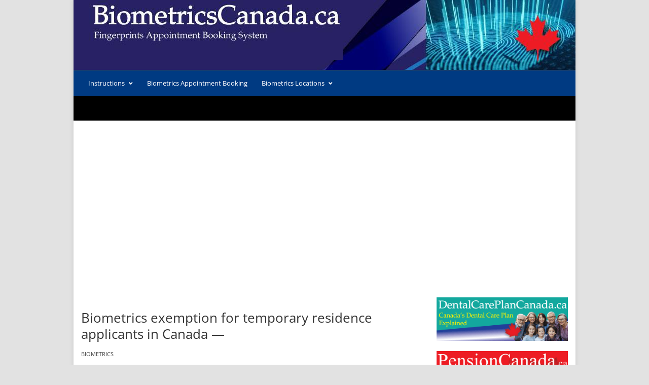

--- FILE ---
content_type: text/html; charset=UTF-8
request_url: https://biometricscanada.ca/tag/exemption/
body_size: 8793
content:
<!DOCTYPE html>
<html lang="en-US" xmlns:og="//opengraphprotocol.org/schema/" xmlns:fb="//www.facebook.com/2008/fbml">
<head>
			<link rel="shortcut icon" href="https://biometricscanada.ca/wp-content/uploads/2020/01/apple-icon-60x60-2018_11_03-17_46_56-UTC.png" type="image/x-icon" />
			<meta charset="UTF-8" />
	<meta name="viewport" content="width=device-width, initial-scale=1.0" />

	<meta name='robots' content='index, follow, max-image-preview:large, max-snippet:-1, max-video-preview:-1' />
	<style>img:is([sizes="auto" i], [sizes^="auto," i]) { contain-intrinsic-size: 3000px 1500px }</style>
	
	<!-- This site is optimized with the Yoast SEO plugin v26.2 - https://yoast.com/wordpress/plugins/seo/ -->
	<title>#exemption Archives - BiometricsCanada.ca</title>
	<link rel="canonical" href="https://biometricscanada.ca/tag/exemption/" />
	<meta property="og:locale" content="en_US" />
	<meta property="og:type" content="article" />
	<meta property="og:title" content="#exemption Archives - BiometricsCanada.ca" />
	<meta property="og:url" content="https://biometricscanada.ca/tag/exemption/" />
	<meta property="og:site_name" content="BiometricsCanada.ca" />
	<meta name="twitter:card" content="summary_large_image" />
	<script type="application/ld+json" class="yoast-schema-graph">{"@context":"https://schema.org","@graph":[{"@type":"CollectionPage","@id":"https://biometricscanada.ca/tag/exemption/","url":"https://biometricscanada.ca/tag/exemption/","name":"#exemption Archives - BiometricsCanada.ca","isPartOf":{"@id":"https://biometricscanada.ca/#website"},"breadcrumb":{"@id":"https://biometricscanada.ca/tag/exemption/#breadcrumb"},"inLanguage":"en-US"},{"@type":"BreadcrumbList","@id":"https://biometricscanada.ca/tag/exemption/#breadcrumb","itemListElement":[{"@type":"ListItem","position":1,"name":"Home","item":"https://biometricscanada.ca/"},{"@type":"ListItem","position":2,"name":"#exemption"}]},{"@type":"WebSite","@id":"https://biometricscanada.ca/#website","url":"https://biometricscanada.ca/","name":"BiometricsCanada.ca","description":"Biometrics Fingerprints Appointment Booking","potentialAction":[{"@type":"SearchAction","target":{"@type":"EntryPoint","urlTemplate":"https://biometricscanada.ca/?s={search_term_string}"},"query-input":{"@type":"PropertyValueSpecification","valueRequired":true,"valueName":"search_term_string"}}],"inLanguage":"en-US"}]}</script>
	<!-- / Yoast SEO plugin. -->


<link rel='dns-prefetch' href='//www.googletagmanager.com' />
<link rel="alternate" type="application/rss+xml" title="BiometricsCanada.ca &raquo; Feed" href="https://biometricscanada.ca/feed/" />
<link rel="alternate" type="application/rss+xml" title="BiometricsCanada.ca &raquo; Comments Feed" href="https://biometricscanada.ca/comments/feed/" />
<link rel="alternate" type="application/rss+xml" title="BiometricsCanada.ca &raquo; #exemption Tag Feed" href="https://biometricscanada.ca/tag/exemption/feed/" />
<style id='classic-theme-styles-inline-css' type='text/css'>
/*! This file is auto-generated */
.wp-block-button__link{color:#fff;background-color:#32373c;border-radius:9999px;box-shadow:none;text-decoration:none;padding:calc(.667em + 2px) calc(1.333em + 2px);font-size:1.125em}.wp-block-file__button{background:#32373c;color:#fff;text-decoration:none}
</style>
<style id='global-styles-inline-css' type='text/css'>
:root{--wp--preset--aspect-ratio--square: 1;--wp--preset--aspect-ratio--4-3: 4/3;--wp--preset--aspect-ratio--3-4: 3/4;--wp--preset--aspect-ratio--3-2: 3/2;--wp--preset--aspect-ratio--2-3: 2/3;--wp--preset--aspect-ratio--16-9: 16/9;--wp--preset--aspect-ratio--9-16: 9/16;--wp--preset--color--black: #000000;--wp--preset--color--cyan-bluish-gray: #abb8c3;--wp--preset--color--white: #ffffff;--wp--preset--color--pale-pink: #f78da7;--wp--preset--color--vivid-red: #cf2e2e;--wp--preset--color--luminous-vivid-orange: #ff6900;--wp--preset--color--luminous-vivid-amber: #fcb900;--wp--preset--color--light-green-cyan: #7bdcb5;--wp--preset--color--vivid-green-cyan: #00d084;--wp--preset--color--pale-cyan-blue: #8ed1fc;--wp--preset--color--vivid-cyan-blue: #0693e3;--wp--preset--color--vivid-purple: #9b51e0;--wp--preset--gradient--vivid-cyan-blue-to-vivid-purple: linear-gradient(135deg,rgba(6,147,227,1) 0%,rgb(155,81,224) 100%);--wp--preset--gradient--light-green-cyan-to-vivid-green-cyan: linear-gradient(135deg,rgb(122,220,180) 0%,rgb(0,208,130) 100%);--wp--preset--gradient--luminous-vivid-amber-to-luminous-vivid-orange: linear-gradient(135deg,rgba(252,185,0,1) 0%,rgba(255,105,0,1) 100%);--wp--preset--gradient--luminous-vivid-orange-to-vivid-red: linear-gradient(135deg,rgba(255,105,0,1) 0%,rgb(207,46,46) 100%);--wp--preset--gradient--very-light-gray-to-cyan-bluish-gray: linear-gradient(135deg,rgb(238,238,238) 0%,rgb(169,184,195) 100%);--wp--preset--gradient--cool-to-warm-spectrum: linear-gradient(135deg,rgb(74,234,220) 0%,rgb(151,120,209) 20%,rgb(207,42,186) 40%,rgb(238,44,130) 60%,rgb(251,105,98) 80%,rgb(254,248,76) 100%);--wp--preset--gradient--blush-light-purple: linear-gradient(135deg,rgb(255,206,236) 0%,rgb(152,150,240) 100%);--wp--preset--gradient--blush-bordeaux: linear-gradient(135deg,rgb(254,205,165) 0%,rgb(254,45,45) 50%,rgb(107,0,62) 100%);--wp--preset--gradient--luminous-dusk: linear-gradient(135deg,rgb(255,203,112) 0%,rgb(199,81,192) 50%,rgb(65,88,208) 100%);--wp--preset--gradient--pale-ocean: linear-gradient(135deg,rgb(255,245,203) 0%,rgb(182,227,212) 50%,rgb(51,167,181) 100%);--wp--preset--gradient--electric-grass: linear-gradient(135deg,rgb(202,248,128) 0%,rgb(113,206,126) 100%);--wp--preset--gradient--midnight: linear-gradient(135deg,rgb(2,3,129) 0%,rgb(40,116,252) 100%);--wp--preset--font-size--small: 13px;--wp--preset--font-size--medium: 20px;--wp--preset--font-size--large: 36px;--wp--preset--font-size--x-large: 42px;--wp--preset--spacing--20: 0.44rem;--wp--preset--spacing--30: 0.67rem;--wp--preset--spacing--40: 1rem;--wp--preset--spacing--50: 1.5rem;--wp--preset--spacing--60: 2.25rem;--wp--preset--spacing--70: 3.38rem;--wp--preset--spacing--80: 5.06rem;--wp--preset--shadow--natural: 6px 6px 9px rgba(0, 0, 0, 0.2);--wp--preset--shadow--deep: 12px 12px 50px rgba(0, 0, 0, 0.4);--wp--preset--shadow--sharp: 6px 6px 0px rgba(0, 0, 0, 0.2);--wp--preset--shadow--outlined: 6px 6px 0px -3px rgba(255, 255, 255, 1), 6px 6px rgba(0, 0, 0, 1);--wp--preset--shadow--crisp: 6px 6px 0px rgba(0, 0, 0, 1);}:where(.is-layout-flex){gap: 0.5em;}:where(.is-layout-grid){gap: 0.5em;}body .is-layout-flex{display: flex;}.is-layout-flex{flex-wrap: wrap;align-items: center;}.is-layout-flex > :is(*, div){margin: 0;}body .is-layout-grid{display: grid;}.is-layout-grid > :is(*, div){margin: 0;}:where(.wp-block-columns.is-layout-flex){gap: 2em;}:where(.wp-block-columns.is-layout-grid){gap: 2em;}:where(.wp-block-post-template.is-layout-flex){gap: 1.25em;}:where(.wp-block-post-template.is-layout-grid){gap: 1.25em;}.has-black-color{color: var(--wp--preset--color--black) !important;}.has-cyan-bluish-gray-color{color: var(--wp--preset--color--cyan-bluish-gray) !important;}.has-white-color{color: var(--wp--preset--color--white) !important;}.has-pale-pink-color{color: var(--wp--preset--color--pale-pink) !important;}.has-vivid-red-color{color: var(--wp--preset--color--vivid-red) !important;}.has-luminous-vivid-orange-color{color: var(--wp--preset--color--luminous-vivid-orange) !important;}.has-luminous-vivid-amber-color{color: var(--wp--preset--color--luminous-vivid-amber) !important;}.has-light-green-cyan-color{color: var(--wp--preset--color--light-green-cyan) !important;}.has-vivid-green-cyan-color{color: var(--wp--preset--color--vivid-green-cyan) !important;}.has-pale-cyan-blue-color{color: var(--wp--preset--color--pale-cyan-blue) !important;}.has-vivid-cyan-blue-color{color: var(--wp--preset--color--vivid-cyan-blue) !important;}.has-vivid-purple-color{color: var(--wp--preset--color--vivid-purple) !important;}.has-black-background-color{background-color: var(--wp--preset--color--black) !important;}.has-cyan-bluish-gray-background-color{background-color: var(--wp--preset--color--cyan-bluish-gray) !important;}.has-white-background-color{background-color: var(--wp--preset--color--white) !important;}.has-pale-pink-background-color{background-color: var(--wp--preset--color--pale-pink) !important;}.has-vivid-red-background-color{background-color: var(--wp--preset--color--vivid-red) !important;}.has-luminous-vivid-orange-background-color{background-color: var(--wp--preset--color--luminous-vivid-orange) !important;}.has-luminous-vivid-amber-background-color{background-color: var(--wp--preset--color--luminous-vivid-amber) !important;}.has-light-green-cyan-background-color{background-color: var(--wp--preset--color--light-green-cyan) !important;}.has-vivid-green-cyan-background-color{background-color: var(--wp--preset--color--vivid-green-cyan) !important;}.has-pale-cyan-blue-background-color{background-color: var(--wp--preset--color--pale-cyan-blue) !important;}.has-vivid-cyan-blue-background-color{background-color: var(--wp--preset--color--vivid-cyan-blue) !important;}.has-vivid-purple-background-color{background-color: var(--wp--preset--color--vivid-purple) !important;}.has-black-border-color{border-color: var(--wp--preset--color--black) !important;}.has-cyan-bluish-gray-border-color{border-color: var(--wp--preset--color--cyan-bluish-gray) !important;}.has-white-border-color{border-color: var(--wp--preset--color--white) !important;}.has-pale-pink-border-color{border-color: var(--wp--preset--color--pale-pink) !important;}.has-vivid-red-border-color{border-color: var(--wp--preset--color--vivid-red) !important;}.has-luminous-vivid-orange-border-color{border-color: var(--wp--preset--color--luminous-vivid-orange) !important;}.has-luminous-vivid-amber-border-color{border-color: var(--wp--preset--color--luminous-vivid-amber) !important;}.has-light-green-cyan-border-color{border-color: var(--wp--preset--color--light-green-cyan) !important;}.has-vivid-green-cyan-border-color{border-color: var(--wp--preset--color--vivid-green-cyan) !important;}.has-pale-cyan-blue-border-color{border-color: var(--wp--preset--color--pale-cyan-blue) !important;}.has-vivid-cyan-blue-border-color{border-color: var(--wp--preset--color--vivid-cyan-blue) !important;}.has-vivid-purple-border-color{border-color: var(--wp--preset--color--vivid-purple) !important;}.has-vivid-cyan-blue-to-vivid-purple-gradient-background{background: var(--wp--preset--gradient--vivid-cyan-blue-to-vivid-purple) !important;}.has-light-green-cyan-to-vivid-green-cyan-gradient-background{background: var(--wp--preset--gradient--light-green-cyan-to-vivid-green-cyan) !important;}.has-luminous-vivid-amber-to-luminous-vivid-orange-gradient-background{background: var(--wp--preset--gradient--luminous-vivid-amber-to-luminous-vivid-orange) !important;}.has-luminous-vivid-orange-to-vivid-red-gradient-background{background: var(--wp--preset--gradient--luminous-vivid-orange-to-vivid-red) !important;}.has-very-light-gray-to-cyan-bluish-gray-gradient-background{background: var(--wp--preset--gradient--very-light-gray-to-cyan-bluish-gray) !important;}.has-cool-to-warm-spectrum-gradient-background{background: var(--wp--preset--gradient--cool-to-warm-spectrum) !important;}.has-blush-light-purple-gradient-background{background: var(--wp--preset--gradient--blush-light-purple) !important;}.has-blush-bordeaux-gradient-background{background: var(--wp--preset--gradient--blush-bordeaux) !important;}.has-luminous-dusk-gradient-background{background: var(--wp--preset--gradient--luminous-dusk) !important;}.has-pale-ocean-gradient-background{background: var(--wp--preset--gradient--pale-ocean) !important;}.has-electric-grass-gradient-background{background: var(--wp--preset--gradient--electric-grass) !important;}.has-midnight-gradient-background{background: var(--wp--preset--gradient--midnight) !important;}.has-small-font-size{font-size: var(--wp--preset--font-size--small) !important;}.has-medium-font-size{font-size: var(--wp--preset--font-size--medium) !important;}.has-large-font-size{font-size: var(--wp--preset--font-size--large) !important;}.has-x-large-font-size{font-size: var(--wp--preset--font-size--x-large) !important;}
:where(.wp-block-post-template.is-layout-flex){gap: 1.25em;}:where(.wp-block-post-template.is-layout-grid){gap: 1.25em;}
:where(.wp-block-columns.is-layout-flex){gap: 2em;}:where(.wp-block-columns.is-layout-grid){gap: 2em;}
:root :where(.wp-block-pullquote){font-size: 1.5em;line-height: 1.6;}
</style>
<link rel='stylesheet' id='wpo_min-header-0-css' href='https://biometricscanada.ca/wp-content/cache/wpo-minify/1761578421/assets/wpo-minify-header-f479a6b0.min.css' type='text/css' media='all' />

<!-- Google tag (gtag.js) snippet added by Site Kit -->
<!-- Google Analytics snippet added by Site Kit -->
<script type="text/javascript" src="https://www.googletagmanager.com/gtag/js?id=GT-KT5FVQW" id="google_gtagjs-js" async></script>
<script type="text/javascript" id="google_gtagjs-js-after">
/* <![CDATA[ */
window.dataLayer = window.dataLayer || [];function gtag(){dataLayer.push(arguments);}
gtag("set","linker",{"domains":["biometricscanada.ca"]});
gtag("js", new Date());
gtag("set", "developer_id.dZTNiMT", true);
gtag("config", "GT-KT5FVQW");
/* ]]> */
</script>
<link rel="https://api.w.org/" href="https://biometricscanada.ca/wp-json/" /><link rel="alternate" title="JSON" type="application/json" href="https://biometricscanada.ca/wp-json/wp/v2/tags/26" /><link rel="EditURI" type="application/rsd+xml" title="RSD" href="https://biometricscanada.ca/xmlrpc.php?rsd" />
<meta name="generator" content="WordPress 6.8.3" />
<meta name="generator" content="Site Kit by Google 1.164.0" />        <style>
            :root {
                --tpg-primary-color: #0d6efd;
                --tpg-secondary-color: #0654c4;
                --tpg-primary-light: #c4d0ff
            }

                    </style>
		<!-- Analytics by WP Statistics - https://wp-statistics.com -->
<meta name="generator" content="Elementor 3.32.5; features: additional_custom_breakpoints; settings: css_print_method-external, google_font-enabled, font_display-auto">
			<style>
				.e-con.e-parent:nth-of-type(n+4):not(.e-lazyloaded):not(.e-no-lazyload),
				.e-con.e-parent:nth-of-type(n+4):not(.e-lazyloaded):not(.e-no-lazyload) * {
					background-image: none !important;
				}
				@media screen and (max-height: 1024px) {
					.e-con.e-parent:nth-of-type(n+3):not(.e-lazyloaded):not(.e-no-lazyload),
					.e-con.e-parent:nth-of-type(n+3):not(.e-lazyloaded):not(.e-no-lazyload) * {
						background-image: none !important;
					}
				}
				@media screen and (max-height: 640px) {
					.e-con.e-parent:nth-of-type(n+2):not(.e-lazyloaded):not(.e-no-lazyload),
					.e-con.e-parent:nth-of-type(n+2):not(.e-lazyloaded):not(.e-no-lazyload) * {
						background-image: none !important;
					}
				}
			</style>
			<link rel="icon" href="https://biometricscanada.ca/wp-content/uploads/2020/01/cropped-apple-icon-60x60-2018_11_03-17_46_56-UTC-32x32.png" sizes="32x32" />
<link rel="icon" href="https://biometricscanada.ca/wp-content/uploads/2020/01/cropped-apple-icon-60x60-2018_11_03-17_46_56-UTC-192x192.png" sizes="192x192" />
<link rel="apple-touch-icon" href="https://biometricscanada.ca/wp-content/uploads/2020/01/cropped-apple-icon-60x60-2018_11_03-17_46_56-UTC-180x180.png" />
<meta name="msapplication-TileImage" content="https://biometricscanada.ca/wp-content/uploads/2020/01/cropped-apple-icon-60x60-2018_11_03-17_46_56-UTC-270x270.png" />

	<script async src="https://pagead2.googlesyndication.com/pagead/js/adsbygoogle.js"></script>
<script>
     (adsbygoogle = window.adsbygoogle || []).push({
          google_ad_client: "ca-pub-3981854642369245",
          enable_page_level_ads: true
     });
</script>


<!-- Global site tag (gtag.js) - Google Analytics -->
<script async src="https://www.googletagmanager.com/gtag/js?id=UA-156963992-1"></script>
<script>
  window.dataLayer = window.dataLayer || [];
  function gtag(){dataLayer.push(arguments);}
  gtag('js', new Date());

  gtag('config', 'UA-156963992-1');
</script></head>
<body class="archive tag tag-exemption tag-26 wp-theme-creativo  boxed_layout rttpg rttpg-7.8.7 radius-frontend rttpg-body-wrap rttpg-flaticon ehf-template-creativo ehf-stylesheet-creativo elementor-default elementor-kit-156" data-layout="boxed" data-show-landscape="yes" data-layout-width="960px" sticky-footer="false" data-backtop="979">
	<!-- page loading effect -->
		<!-- side panel usage -->
		<!-- side panel usage end -->
	<!-- mobile menu slide effect -->
			<div class="body-overlay-mobile opacity-0 fixed top-0 left-0 w-full h-full pointer-events-none bg-black transition-all duration-200 ease-in"></div>
		<div id="mobile-panel" class="dark fixed top-0 p-4 box-border overflow-hidden overflow-y-scroll h-full background-white duration-300 ease-in">
			<div id="mobile-panel-trigger" class="block">
				<a href="#" class="mobile-close_navbar block relative text-right mb-5 text-xl leading-tight"><i class="fa fa-close"></i></a>
				<div class="modern_mobile_wrapper relative xl:hidden">
							<div class="mobile_menu_slide">
		<ul id="responsive_menu"><li id="menu-item-67" class="menu-item menu-item-type-post_type menu-item-object-post menu-item-has-children sf-with-ul menu-item-67"><a href="https://biometricscanada.ca/biometrics-collection-in-canada/">Instructions<span class="sf-sub-indicator"><i class="fa fa-angle-down"></i></span></a>
<ul class="sub-menu">
	<li id="menu-item-148" class="menu-item menu-item-type-post_type menu-item-object-post menu-item-148"><a href="https://biometricscanada.ca/who-needs-to-give-fingerprints-and-photo/">Who needs to give fingerprints and photo?</a></li>
	<li id="menu-item-146" class="menu-item menu-item-type-post_type menu-item-object-post menu-item-146"><a href="https://biometricscanada.ca/how-often-you-need-to-give-your-biometrics-info/">How often you need to give your biometrics info?</a></li>
	<li id="menu-item-147" class="menu-item menu-item-type-post_type menu-item-object-post menu-item-147"><a href="https://biometricscanada.ca/when-to-give-your-fingerprints-and-photo/">When to give your fingerprints and photo?</a></li>
	<li id="menu-item-136" class="menu-item menu-item-type-post_type menu-item-object-post menu-item-136"><a href="https://biometricscanada.ca/find-out-if-you-need-to-give-your-biometrics/">Find out if you need to give your biometrics?</a></li>
</ul>
</li>
<li id="menu-item-39" class="menu-item menu-item-type-post_type menu-item-object-post menu-item-39"><a href="https://biometricscanada.ca/biometrics-appointment-booking/">Biometrics Appointment Booking</a></li>
<li id="menu-item-73" class="menu-item menu-item-type-custom menu-item-object-custom menu-item-has-children sf-with-ul menu-item-73"><a href="#">Biometrics Locations<span class="sf-sub-indicator"><i class="fa fa-angle-down"></i></span></a>
<ul class="sub-menu">
	<li id="menu-item-72" class="menu-item menu-item-type-post_type menu-item-object-post menu-item-72"><a href="https://biometricscanada.ca/location/">List of Canadian locations</a></li>
	<li id="menu-item-63" class="menu-item menu-item-type-post_type menu-item-object-post menu-item-63"><a href="https://biometricscanada.ca/biometrics-locations/">Search Your Locations</a></li>
</ul>
</li>
</ul>		</div>
						</div>
			</div>
		</div>
			<!-- side panel usage end -->

	<!-- mobile shopping cart -->
		<!-- mobil shopping cart end -->

	<div id="wrapper-out" class="wrapper-out relative overflow-hidden "  data-container-width=0 data-container-pos=top>

	<div class="full_header relative z-20">
		<div class="header_area  header-style-style2 header-width-expanded header-el-pos-left">
			<header class="header_wrap relative z-10" sticky-mobile-menu="yes">				
				<div class="header z-10 transition-all duration-200 ease-in  shadow-header"
					mobile-design=classic					header-version="style2"
					data-centered="yes"
					data-resize="no"
					resize-factor="0.3"
					data-transparent="no"
					logo-resize="no">

					
<div class="header_reduced">
	<div class="container relative mx-auto flex px-4 xl:px-0 flex-col lg:flex-row items-center justify-center">
		<div id="branding">
				<div class="logo mobile_logo_render" data-custom-logo="false">
		<a href="https://biometricscanada.ca" rel="home" title="BiometricsCanada.ca">
					<img src="https://biometricscanada.ca/wp-content/uploads/2020/01/background-header-logo-1.jpg"  alt="BiometricsCanada.ca" title="BiometricsCanada.ca" class="original_logo  show_logo desktop_logo">
						<img src="https://biometricscanada.ca/wp-content/uploads/2020/01/background-header-logo-1.jpg" alt="BiometricsCanada.ca" title="BiometricsCanada.ca" class="mobile_logo">
					</a>
	</div>
			</div>
			</div>
	</div>

				</div>
			</header>
							<div class="second_navi hidden lg:block border-t border-b ">
					<div class="container second_navi_inner relative flex mx-auto items-center justify-center">
						<nav id="navigation" class="main_menu">
							<ul id="menu-main-menu-1" class="menu flex items-center z-10"><li id="menu-item-67" class="menu-item menu-item-type-post_type menu-item-object-post menu-item-has-children no-mega-menu"  data-menuanchor="https://biometricscanada.ca/biometrics-collection-in-canada/"><a class="menu-item-link relative block px-4 "  href="https://biometricscanada.ca/biometrics-collection-in-canada/">Instructions<span class="sf-sub-indicator"><i class="fa fa-angle-down pl-2 text-xs"></i></span></a>
<ul style="" class="sub-menu shadow-md ">
	<li id="menu-item-148" class="menu-item menu-item-type-post_type menu-item-object-post"  data-menuanchor="https://biometricscanada.ca/who-needs-to-give-fingerprints-and-photo/"><a class="menu-item-link relative block px-4 "  href="https://biometricscanada.ca/who-needs-to-give-fingerprints-and-photo/">Who needs to give fingerprints and photo?</a></li>
	<li id="menu-item-146" class="menu-item menu-item-type-post_type menu-item-object-post"  data-menuanchor="https://biometricscanada.ca/how-often-you-need-to-give-your-biometrics-info/"><a class="menu-item-link relative block px-4 "  href="https://biometricscanada.ca/how-often-you-need-to-give-your-biometrics-info/">How often you need to give your biometrics info?</a></li>
	<li id="menu-item-147" class="menu-item menu-item-type-post_type menu-item-object-post"  data-menuanchor="https://biometricscanada.ca/when-to-give-your-fingerprints-and-photo/"><a class="menu-item-link relative block px-4 "  href="https://biometricscanada.ca/when-to-give-your-fingerprints-and-photo/">When to give your fingerprints and photo?</a></li>
	<li id="menu-item-136" class="menu-item menu-item-type-post_type menu-item-object-post"  data-menuanchor="https://biometricscanada.ca/find-out-if-you-need-to-give-your-biometrics/"><a class="menu-item-link relative block px-4 "  href="https://biometricscanada.ca/find-out-if-you-need-to-give-your-biometrics/">Find out if you need to give your biometrics?</a></li>
</ul>
</li>
<li id="menu-item-39" class="menu-item menu-item-type-post_type menu-item-object-post no-mega-menu"  data-menuanchor="https://biometricscanada.ca/biometrics-appointment-booking/"><a class="menu-item-link relative block px-4 "  href="https://biometricscanada.ca/biometrics-appointment-booking/">Biometrics Appointment Booking</a></li>
<li id="menu-item-73" class="menu-item menu-item-type-custom menu-item-object-custom menu-item-has-children no-mega-menu"  data-menuanchor=""><a class="menu-item-link relative block px-4 "  href="#">Biometrics Locations<span class="sf-sub-indicator"><i class="fa fa-angle-down pl-2 text-xs"></i></span></a>
<ul style="" class="sub-menu shadow-md ">
	<li id="menu-item-72" class="menu-item menu-item-type-post_type menu-item-object-post"  data-menuanchor="https://biometricscanada.ca/location/"><a class="menu-item-link relative block px-4 "  href="https://biometricscanada.ca/location/">List of Canadian locations</a></li>
	<li id="menu-item-63" class="menu-item menu-item-type-post_type menu-item-object-post"  data-menuanchor="https://biometricscanada.ca/biometrics-locations/"><a class="menu-item-link relative block px-4 "  href="https://biometricscanada.ca/biometrics-locations/">Search Your Locations</a></li>
</ul>
</li>
</ul>						</nav>
												<div class="additional_icons">
							<ul class="transition flex duration-300 ease-in-out">
								
		<li class="header_search_li">
			<div id="header_search_wrap" class="w-10">
				<a href="#" id="header-search" class=" flex justify-center relative">
					<span class="relative text-center block">
						<i class="icon-magnifier block relative text-base transition-opacity duration-300 ease-in-out"></i>
						<i class="icon-cancel block top-0 absolute text-base opacity-0 transition-opacity duration-300 ease-linear"></i></a>
					</span>
			</div>
		</li>

		
		<li class="menu-item-resp responsive-item">
			<div class="responsive-search">
				<form action="" method="get" class="header_search">
					<input type="text" name="s" class="form-control" value="" placeholder="">
					<input type="submit" value="GO" class="responsive_search_submit">
				</form>
			</div>
		</li>
									</ul>
						</div>
					</div>
				</div>
						</div>
	</div>
			<div id="responsive_navigation" class="relative block xl:hidden">
			<div class="responsive-menu-link" >
				<div class="responsive-menu-bar mob_menu flex justify-between items-center py-4 px-4">
					<div class="flex-grow flex justify-between text-base items-center font-bold">
						<span class="text-lg font-bold uppercase">
						Menu						</span>
						<i class="text-xl fa fa-bars hamburger_mobile_menu"></i>
					</div>
									</div>
			</div>
				</div>
			<div id="wrapper" class="relative z-10 ">
			<div class="page-title-breadcrumb border-b border-gray-300 " data-ptb="on">
		<div class="pt_mask flex items-center">
			<div class="container page-title-breadcrumb-wrap md:flex justify-between items-center mx-auto px-4 xl:px-0 py-6">
				<div class="page-title text-center md:text-left">
					<h2 class="page-title-holder leading-normal mb-1">Posts tagged with: #exemption</h2 class="page-title-holder leading-normal mb-1">											<div class="breadcrumb">
							<ul class="breadcrumbs block flex justify-center sm:justify-start flex-wrap text-xs leading-relaxed lowercase"><li class="inline-block sm:block mr-2"><a href="https://biometricscanada.ca"></a></li><li class="mr-2">Tag: #exemption</li></ul>						</div>
										</div>
							</div>
		</div>
	</div>
	
<div class="container lg:flex mx-auto py-8 xl:py-12 px-4 xl:px-0 justify-between ">
	<div class="post_container" >
							<div class="">
					<div class="blogpost archive_pages layout_modern  pb-6 mb-6 border-b border-gray-300">
					<div class="content_wrapper pt-6">
				<div class="post-title-category flex flex-col-reverse">
					<div class="post-category mb-3 uppercase">
						<ul class="post_meta title_default mb-0"><li class="category_output uppercase"><a href="https://biometricscanada.ca/category/biometrics/" title="View all posts in Biometrics">Biometrics</a></li></ul>					</div>
					<div class="post-title mb-3">
						<h2 class="archives_title mb-0 mb-0 leading-tight"><a href="https://biometricscanada.ca/biometrics-exemption-for-temporary-residence-applicants-in-canada/">Biometrics exemption for temporary residence applicants in Canada &#8212;</a></h2>					</div>
				</div>
									<div class="post-content content-body archive mb-4">
						As a temporary measure, you’re exempt from giving biometrics if you’re both of the following: in Canada applying or have an application in progress to extend your stay as a student, worker or visitor to restore your status as a student,...								<a href="https://biometricscanada.ca/biometrics-exemption-for-temporary-residence-applicants-in-canada/" class="modern_layout view_more_button">Read More </a>
													</div>
									<ul class="post_meta modern_layout flex small_imagesmb-0 uppercase"><li class="mr-3 pr-3 border-r border-grey-300">by <a href="https://biometricscanada.ca/author/fingerprints/" title="Posts by Biometrics Expert" rel="author">Biometrics Expert</a></li><li class="pr-3 border-r border-grey-300">September 24, 2021</li><li class="comments_count ml-3"><a href="https://biometricscanada.ca/biometrics-exemption-for-temporary-residence-applicants-in-canada/#respond"><i class="icon-message mr-1"></i>0</a></li></ul>			</div>
			
	</div>
				</div>
							</div>

	<aside id="secondary" class="widget-area sidebar">
	<div class="sidebar-widget mb-12">			<div class="textwidget"><p><a href="https://dentalcareplancanada.ca/"><img class="alignnone size-medium wp-image-2228" data-src="https://pensioncanada.ca/wp-content/uploads/2025/03/2-300x100.png" alt="" width="300" height="100" /></a></p>
<p><a href="https://pensioncanada.ca/"><img class="alignnone size-medium wp-image-2229" data-src="https://pensioncanada.ca/wp-content/uploads/2025/03/8-300x100.png" alt="" width="300" height="100" /></a></p>
<p><a href="https://servicecanadapassport.ca/"><img class="alignnone size-medium wp-image-2233" data-src="https://pensioncanada.ca/wp-content/uploads/2025/03/4-300x100.png" alt="" width="300" height="100" /></a></p>
<p><a href="https://childbenefitcanada.ca/"><img loading="lazy" class="alignnone size-medium wp-image-2225" data-src="https://pensioncanada.ca/wp-content/uploads/2025/03/1-300x100.png" alt="" width="300" height="100" /> </a></p>
<p><a href="https://sincanada.ca/"><img loading="lazy" class="alignnone size-medium wp-image-2232" data-src="https://pensioncanada.ca/wp-content/uploads/2025/03/5-300x100.png" alt="" width="300" height="100" /></a></p>
<p><a href="https://unemploymentcanada.ca/"><img loading="lazy" class="alignnone size-medium wp-image-2234" data-src="https://pensioncanada.ca/wp-content/uploads/2025/03/3-300x100.png" alt="" width="300" height="100" /></a></p>
<p><a href="https://crbcanada.ca/"> <img loading="lazy" class="alignnone size-medium wp-image-2230" data-src="https://pensioncanada.ca/wp-content/uploads/2025/03/7-300x100.png" alt="" width="300" height="100" /></a></p>
<p><a href="https://biometricscanada.ca/"><img loading="lazy" class="alignnone size-medium wp-image-2231" data-src="https://pensioncanada.ca/wp-content/uploads/2025/03/6-300x100.png" alt="" width="300" height="100" /></a></p>
</div>
		</div>
		<div class="sidebar-widget mb-12">
		<div class="title-holder text-left overflow-hidden"><h3 class="sidebar-title font-semibold uppercase relative title-pos-below">Recent Posts</h3></div>
		<ul>
											<li>
					<a href="https://biometricscanada.ca/when-to-give-your-fingerprints-and-photo/">When to give your fingerprints and photo &#8212;</a>
											<span class="post-date">October 27, 2025</span>
									</li>
											<li>
					<a href="https://biometricscanada.ca/biometrics-collection-outside-canada/">Biometrics collection outside Canada</a>
											<span class="post-date">October 27, 2025</span>
									</li>
											<li>
					<a href="https://biometricscanada.ca/location/">List of Canadian locations</a>
											<span class="post-date">October 27, 2025</span>
									</li>
											<li>
					<a href="https://biometricscanada.ca/how-often-you-need-to-give-your-biometrics-info/">How often you need to give your biometrics info &#8212;</a>
											<span class="post-date">October 27, 2025</span>
									</li>
											<li>
					<a href="https://biometricscanada.ca/biometrics-appointment-booking/">Biometrics Appointment Booking</a>
											<span class="post-date">October 27, 2025</span>
									</li>
											<li>
					<a href="https://biometricscanada.ca/find-a-service-canada-office-near-you/">Find a Service Canada Office Near You</a>
											<span class="post-date">October 13, 2025</span>
									</li>
											<li>
					<a href="https://biometricscanada.ca/biometrics-fees/">Biometrics Fees</a>
											<span class="post-date">October 13, 2025</span>
									</li>
											<li>
					<a href="https://biometricscanada.ca/who-needs-to-give-fingerprints-and-photo/">Who needs to give fingerprints and photo?</a>
											<span class="post-date">September 22, 2025</span>
									</li>
											<li>
					<a href="https://biometricscanada.ca/2025-service-canada-statutory-holidays-closures/">2025 Service Canada Statutory Holidays Closures</a>
											<span class="post-date">September 3, 2025</span>
									</li>
											<li>
					<a href="https://biometricscanada.ca/who-needs-to-give-biometrics/">Who needs to give biometrics &#8212;</a>
											<span class="post-date">August 29, 2025</span>
									</li>
					</ul>

		</div></aside><!-- #secondary -->
</div>
</div> <!-- closing the <div id="wrapper"> opened in header.php -->
	<footer class="footer">
					
		<div class="footer-copyright container mx-auto px-4 py-4 xl:px-0 block lg:flex justify-between items-center">
			<div class="copyright text-center lg:text-left ">
				© Copyright 2025 | www.BiometricsCanada.ca | All Rights Reserved. <br> www.BiometricsCanada.ca is not a Government of Canada website. Information provided are for consultational purpose only. It does not hold responsibility on determining the eligibility of applicant's application. The use of this website is at the user's own judgement. www.BiometricsCanada.ca does not hold responsibility for eligibility, delay or rejection of applicant's application. www.BiometricsCanada.ca will not keep or ask any personal records from its visitors. BiometricsCanada.ca will not solicit any service or product to visitors and will never ask for your passport number. All external internet links are a direct link to external site. 
<br>
<br>
<a href="http://www.BiometricsCanada.ca/privacy-statements/"><span style="color: #999999;">Privacy Policy</span></a>			</div>

			<div class="social-icons-wrap"><div class="top_social flex justify-center flex-wrap"></div></div>		</div>

	</footer>
	</div>
	<div id="gotoTop" class="hidden fixed w-10 h-10 text-white bg-gray-700 text-center border-rounded transition-colors duration-200 ease-linear z-50 hover:bg-gray-400 leading-10 cursor-pointer text-xl bottom-0 right-0 mb-4 mr-4 md:mb-6 md:mr-6"></div>
	<script type="speculationrules">
{"prefetch":[{"source":"document","where":{"and":[{"href_matches":"\/*"},{"not":{"href_matches":["\/wp-*.php","\/wp-admin\/*","\/wp-content\/uploads\/*","\/wp-content\/*","\/wp-content\/plugins\/*","\/wp-content\/themes\/creativo\/*","\/*\\?(.+)"]}},{"not":{"selector_matches":"a[rel~=\"nofollow\"]"}},{"not":{"selector_matches":".no-prefetch, .no-prefetch a"}}]},"eagerness":"conservative"}]}
</script>
			<script>
				const lazyloadRunObserver = () => {
					const lazyloadBackgrounds = document.querySelectorAll( `.e-con.e-parent:not(.e-lazyloaded)` );
					const lazyloadBackgroundObserver = new IntersectionObserver( ( entries ) => {
						entries.forEach( ( entry ) => {
							if ( entry.isIntersecting ) {
								let lazyloadBackground = entry.target;
								if( lazyloadBackground ) {
									lazyloadBackground.classList.add( 'e-lazyloaded' );
								}
								lazyloadBackgroundObserver.unobserve( entry.target );
							}
						});
					}, { rootMargin: '200px 0px 200px 0px' } );
					lazyloadBackgrounds.forEach( ( lazyloadBackground ) => {
						lazyloadBackgroundObserver.observe( lazyloadBackground );
					} );
				};
				const events = [
					'DOMContentLoaded',
					'elementor/lazyload/observe',
				];
				events.forEach( ( event ) => {
					document.addEventListener( event, lazyloadRunObserver );
				} );
			</script>
			<script type="text/javascript" id="jquery-js-after">
/* <![CDATA[ */
!function($){"use strict";$(document).ready(function(){$(this).scrollTop()>100&&$(".hfe-scroll-to-top-wrap").removeClass("hfe-scroll-to-top-hide"),$(window).scroll(function(){$(this).scrollTop()<100?$(".hfe-scroll-to-top-wrap").fadeOut(300):$(".hfe-scroll-to-top-wrap").fadeIn(300)}),$(".hfe-scroll-to-top-wrap").on("click",function(){$("html, body").animate({scrollTop:0},300);return!1})})}(jQuery);
!function($){'use strict';$(document).ready(function(){var bar=$('.hfe-reading-progress-bar');if(!bar.length)return;$(window).on('scroll',function(){var s=$(window).scrollTop(),d=$(document).height()-$(window).height(),p=d? s/d*100:0;bar.css('width',p+'%')});});}(jQuery);
/* ]]> */
</script>
<script type="text/javascript" id="wpo_min-footer-0-js-extra">
/* <![CDATA[ */
var WP_Statistics_Tracker_Object = {"requestUrl":"https:\/\/biometricscanada.ca\/wp-json\/wp-statistics\/v2","ajaxUrl":"https:\/\/biometricscanada.ca\/wp-admin\/admin-ajax.php","hitParams":{"wp_statistics_hit":1,"source_type":"post_tag","source_id":26,"search_query":"","signature":"dabc94c061289c192d3bfdd1d4494907","endpoint":"hit"},"onlineParams":{"wp_statistics_hit":1,"source_type":"post_tag","source_id":26,"search_query":"","signature":"dabc94c061289c192d3bfdd1d4494907","endpoint":"online"},"option":{"userOnline":"1","dntEnabled":false,"bypassAdBlockers":false,"consentIntegration":{"name":null,"status":[]},"isPreview":false,"trackAnonymously":false,"isWpConsentApiActive":false,"consentLevel":"functional"},"jsCheckTime":"60000","isLegacyEventLoaded":"","customEventAjaxUrl":"https:\/\/biometricscanada.ca\/wp-admin\/admin-ajax.php?action=wp_statistics_custom_event&nonce=7d1d23b5be"};
/* ]]> */
</script>
<script type="text/javascript" src="https://biometricscanada.ca/wp-content/cache/wpo-minify/1761578421/assets/wpo-minify-footer-77c82a85.min.js" id="wpo_min-footer-0-js"></script>
</body>
</html>


--- FILE ---
content_type: text/html; charset=utf-8
request_url: https://www.google.com/recaptcha/api2/aframe
body_size: 268
content:
<!DOCTYPE HTML><html><head><meta http-equiv="content-type" content="text/html; charset=UTF-8"></head><body><script nonce="tiNV1ZOwJP0jY3VvMX3AYQ">/** Anti-fraud and anti-abuse applications only. See google.com/recaptcha */ try{var clients={'sodar':'https://pagead2.googlesyndication.com/pagead/sodar?'};window.addEventListener("message",function(a){try{if(a.source===window.parent){var b=JSON.parse(a.data);var c=clients[b['id']];if(c){var d=document.createElement('img');d.src=c+b['params']+'&rc='+(localStorage.getItem("rc::a")?sessionStorage.getItem("rc::b"):"");window.document.body.appendChild(d);sessionStorage.setItem("rc::e",parseInt(sessionStorage.getItem("rc::e")||0)+1);localStorage.setItem("rc::h",'1761997394663');}}}catch(b){}});window.parent.postMessage("_grecaptcha_ready", "*");}catch(b){}</script></body></html>